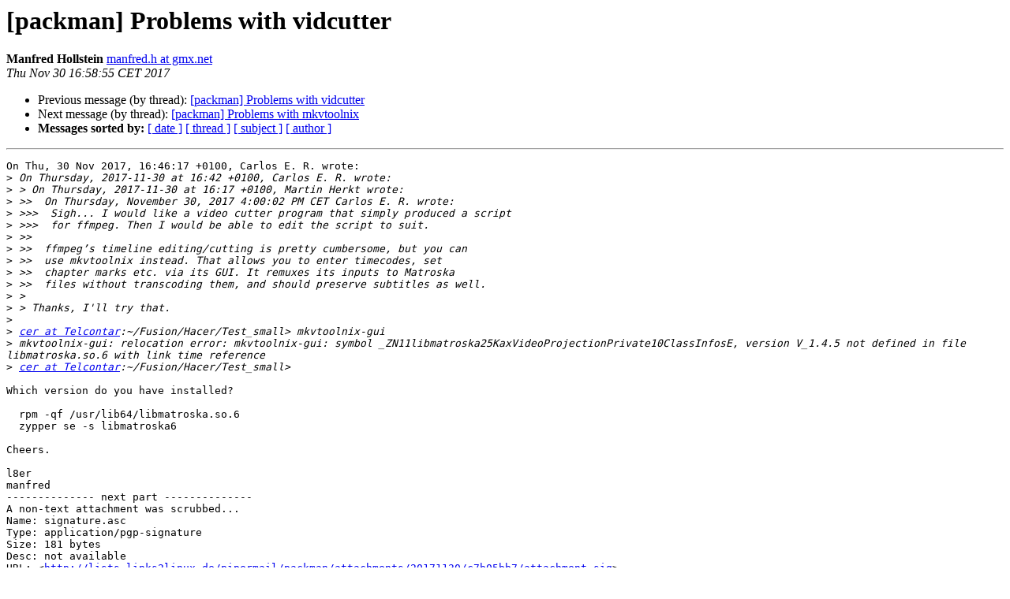

--- FILE ---
content_type: text/html; charset=utf-8
request_url: https://lists.links2linux.de/pipermail/packman/2017-November/015488.html
body_size: 1649
content:
<!DOCTYPE HTML PUBLIC "-//W3C//DTD HTML 4.01 Transitional//EN">
<HTML>
 <HEAD>
   <TITLE> [packman] Problems with vidcutter
   </TITLE>
   <LINK REL="Index" HREF="index.html" >
   <LINK REL="made" HREF="mailto:packman%40links2linux.de?Subject=Re%3A%20%5Bpackman%5D%20Problems%20with%20vidcutter&In-Reply-To=%3C20171130155855.6asstovilrw7j7y6%40saturn.hollstein.homelinux.org%3E">
   <META NAME="robots" CONTENT="index,nofollow">
   <style type="text/css">
       pre {
           white-space: pre-wrap;       /* css-2.1, curent FF, Opera, Safari */
           }
   </style>
   <META http-equiv="Content-Type" content="text/html; charset=utf-8">
   <LINK REL="Previous"  HREF="015487.html">
   <LINK REL="Next"  HREF="015489.html">
 </HEAD>
 <BODY BGCOLOR="#ffffff">
   <H1>[packman] Problems with vidcutter</H1>
    <B>Manfred Hollstein</B> 
    <A HREF="mailto:packman%40links2linux.de?Subject=Re%3A%20%5Bpackman%5D%20Problems%20with%20vidcutter&In-Reply-To=%3C20171130155855.6asstovilrw7j7y6%40saturn.hollstein.homelinux.org%3E"
       TITLE="[packman] Problems with vidcutter">manfred.h at gmx.net
       </A><BR>
    <I>Thu Nov 30 16:58:55 CET 2017</I>
    <P><UL>
        <LI>Previous message (by thread): <A HREF="015487.html">[packman] Problems with vidcutter
</A></li>
        <LI>Next message (by thread): <A HREF="015489.html">[packman] Problems with mkvtoolnix
</A></li>
         <LI> <B>Messages sorted by:</B> 
              <a href="date.html#15488">[ date ]</a>
              <a href="thread.html#15488">[ thread ]</a>
              <a href="subject.html#15488">[ subject ]</a>
              <a href="author.html#15488">[ author ]</a>
         </LI>
       </UL>
    <HR>  
<!--beginarticle-->
<PRE>On Thu, 30 Nov 2017, 16:46:17 +0100, Carlos E. R. wrote:
&gt;<i> On Thursday, 2017-11-30 at 16:42 +0100, Carlos E. R. wrote:
</I>&gt;<i> &gt; On Thursday, 2017-11-30 at 16:17 +0100, Martin Herkt wrote:
</I>&gt;<i> &gt;&gt;  On Thursday, November 30, 2017 4:00:02 PM CET Carlos E. R. wrote:
</I>&gt;<i> &gt;&gt;&gt;  Sigh... I would like a video cutter program that simply produced a script
</I>&gt;<i> &gt;&gt;&gt;  for ffmpeg. Then I would be able to edit the script to suit.
</I>&gt;<i> &gt;&gt;
</I>&gt;<i> &gt;&gt;  ffmpeg’s timeline editing/cutting is pretty cumbersome, but you can
</I>&gt;<i> &gt;&gt;  use mkvtoolnix instead. That allows you to enter timecodes, set
</I>&gt;<i> &gt;&gt;  chapter marks etc. via its GUI. It remuxes its inputs to Matroska
</I>&gt;<i> &gt;&gt;  files without transcoding them, and should preserve subtitles as well.
</I>&gt;<i> &gt;
</I>&gt;<i> &gt; Thanks, I'll try that.
</I>&gt;<i> 
</I>&gt;<i> <A HREF="http://lists.links2linux.de/cgi-bin/mailman/listinfo/packman">cer at Telcontar</A>:~/Fusion/Hacer/Test_small&gt; mkvtoolnix-gui
</I>&gt;<i> mkvtoolnix-gui: relocation error: mkvtoolnix-gui: symbol _ZN11libmatroska25KaxVideoProjectionPrivate10ClassInfosE, version V_1.4.5 not defined in file libmatroska.so.6 with link time reference
</I>&gt;<i> <A HREF="http://lists.links2linux.de/cgi-bin/mailman/listinfo/packman">cer at Telcontar</A>:~/Fusion/Hacer/Test_small&gt;
</I>
Which version do you have installed?

  rpm -qf /usr/lib64/libmatroska.so.6
  zypper se -s libmatroska6

Cheers.

l8er
manfred
-------------- next part --------------
A non-text attachment was scrubbed...
Name: signature.asc
Type: application/pgp-signature
Size: 181 bytes
Desc: not available
URL: &lt;<A HREF="http://lists.links2linux.de/pipermail/packman/attachments/20171130/c7b05bb7/attachment.sig">http://lists.links2linux.de/pipermail/packman/attachments/20171130/c7b05bb7/attachment.sig</A>&gt;
</PRE>

<!--endarticle-->
    <HR>
    <P><UL>
        <!--threads-->
	<LI>Previous message (by thread): <A HREF="015487.html">[packman] Problems with vidcutter
</A></li>
	<LI>Next message (by thread): <A HREF="015489.html">[packman] Problems with mkvtoolnix
</A></li>
         <LI> <B>Messages sorted by:</B> 
              <a href="date.html#15488">[ date ]</a>
              <a href="thread.html#15488">[ thread ]</a>
              <a href="subject.html#15488">[ subject ]</a>
              <a href="author.html#15488">[ author ]</a>
         </LI>
       </UL>

<hr>
<a href="http://lists.links2linux.de/cgi-bin/mailman/listinfo/packman">More information about the Packman
mailing list</a><br>
</body></html>
